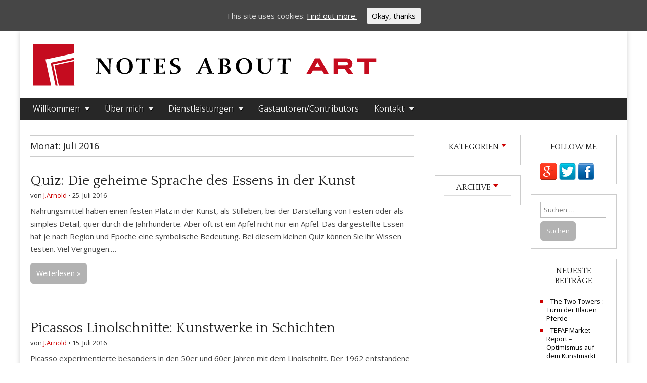

--- FILE ---
content_type: text/html; charset=UTF-8
request_url: https://www.notesaboutart.com/2016/07/
body_size: 7297
content:
<!DOCTYPE html><html lang="de"><head><meta charset="UTF-8"><meta name="viewport" content="width=device-width, initial-scale=1.0"><link rel="profile" href="http://gmpg.org/xfn/11"><link rel="pingback" href="https://www.notesaboutart.com/xmlrpc.php"> <!--[if IE]><script src="https://www.notesaboutart.com/wp-content/themes/magazine-premium/library/js/html5.js"></script><![endif]--><link media="all" href="https://www.notesaboutart.com/wp-content/cache/autoptimize/css/autoptimize_956005922bc8d77ee5ed2101bf27f53d.css" rel="stylesheet" /><link media="screen" href="https://www.notesaboutart.com/wp-content/cache/autoptimize/css/autoptimize_54115c67129fcb72c36995b552cda4f8.css" rel="stylesheet" /><title>Juli 2016 - Notes About Art</title><meta name="robots" content="noindex,follow"/><meta property="og:locale" content="de_DE" /><meta property="og:type" content="object" /><meta property="og:title" content="Juli 2016 - Notes About Art" /><meta property="og:url" content="https://www.notesaboutart.com/2016/07/" /><meta property="og:site_name" content="Notes About Art" /><meta name="twitter:card" content="summary" /><meta name="twitter:title" content="Juli 2016 - Notes About Art" /> <script type='application/ld+json' class='yoast-schema-graph yoast-schema-graph--main'>{"@context":"https://schema.org","@graph":[{"@type":"WebSite","@id":"https://www.notesaboutart.com/#website","url":"https://www.notesaboutart.com/","name":"Notes About Art","inLanguage":"de","description":"By Art Professionals","potentialAction":[{"@type":"SearchAction","target":"https://www.notesaboutart.com/?s={search_term_string}","query-input":"required name=search_term_string"}]},{"@type":"CollectionPage","@id":"https://www.notesaboutart.com/2016/07/#webpage","url":"https://www.notesaboutart.com/2016/07/","name":"Juli 2016 - Notes About Art","isPartOf":{"@id":"https://www.notesaboutart.com/#website"},"inLanguage":"de"}]}</script> <link rel='dns-prefetch' href='//fonts.googleapis.com' /><link rel='dns-prefetch' href='//s.w.org' /><link rel="alternate" type="application/rss+xml" title="Notes About Art &raquo; Feed" href="https://www.notesaboutart.com/feed/" /><link rel="alternate" type="application/rss+xml" title="Notes About Art &raquo; Kommentar-Feed" href="https://www.notesaboutart.com/comments/feed/" /> <script type="text/javascript">window._wpemojiSettings = {"baseUrl":"https:\/\/s.w.org\/images\/core\/emoji\/12.0.0-1\/72x72\/","ext":".png","svgUrl":"https:\/\/s.w.org\/images\/core\/emoji\/12.0.0-1\/svg\/","svgExt":".svg","source":{"concatemoji":"https:\/\/www.notesaboutart.com\/wp-includes\/js\/wp-emoji-release.min.js"}};
			/*! This file is auto-generated */
			!function(e,a,t){var n,r,o,i=a.createElement("canvas"),p=i.getContext&&i.getContext("2d");function s(e,t){var a=String.fromCharCode;p.clearRect(0,0,i.width,i.height),p.fillText(a.apply(this,e),0,0);e=i.toDataURL();return p.clearRect(0,0,i.width,i.height),p.fillText(a.apply(this,t),0,0),e===i.toDataURL()}function c(e){var t=a.createElement("script");t.src=e,t.defer=t.type="text/javascript",a.getElementsByTagName("head")[0].appendChild(t)}for(o=Array("flag","emoji"),t.supports={everything:!0,everythingExceptFlag:!0},r=0;r<o.length;r++)t.supports[o[r]]=function(e){if(!p||!p.fillText)return!1;switch(p.textBaseline="top",p.font="600 32px Arial",e){case"flag":return s([127987,65039,8205,9895,65039],[127987,65039,8203,9895,65039])?!1:!s([55356,56826,55356,56819],[55356,56826,8203,55356,56819])&&!s([55356,57332,56128,56423,56128,56418,56128,56421,56128,56430,56128,56423,56128,56447],[55356,57332,8203,56128,56423,8203,56128,56418,8203,56128,56421,8203,56128,56430,8203,56128,56423,8203,56128,56447]);case"emoji":return!s([55357,56424,55356,57342,8205,55358,56605,8205,55357,56424,55356,57340],[55357,56424,55356,57342,8203,55358,56605,8203,55357,56424,55356,57340])}return!1}(o[r]),t.supports.everything=t.supports.everything&&t.supports[o[r]],"flag"!==o[r]&&(t.supports.everythingExceptFlag=t.supports.everythingExceptFlag&&t.supports[o[r]]);t.supports.everythingExceptFlag=t.supports.everythingExceptFlag&&!t.supports.flag,t.DOMReady=!1,t.readyCallback=function(){t.DOMReady=!0},t.supports.everything||(n=function(){t.readyCallback()},a.addEventListener?(a.addEventListener("DOMContentLoaded",n,!1),e.addEventListener("load",n,!1)):(e.attachEvent("onload",n),a.attachEvent("onreadystatechange",function(){"complete"===a.readyState&&t.readyCallback()})),(n=t.source||{}).concatemoji?c(n.concatemoji):n.wpemoji&&n.twemoji&&(c(n.twemoji),c(n.wpemoji)))}(window,document,window._wpemojiSettings);</script> <link rel='stylesheet' id='google_fonts-css' href='//fonts.googleapis.com/css?family=Open+Sans%3A400%2C700%3A400%2C400italic%2C700%2C700italic%7CQuattrocento&#038;ver=5.4.18' type='text/css' media='all' /> <script type='text/javascript' src='https://www.notesaboutart.com/wp-includes/js/jquery/jquery.js'></script> <link rel='https://api.w.org/' href='https://www.notesaboutart.com/wp-json/' /><link rel="EditURI" type="application/rsd+xml" title="RSD" href="https://www.notesaboutart.com/xmlrpc.php?rsd" /><link rel="wlwmanifest" type="application/wlwmanifest+xml" href="https://www.notesaboutart.com/wp-includes/wlwmanifest.xml" /><meta name="generator" content="WordPress 5.4.18" /></head><body class="archive date custom-background"><div id="page" class="grid "><header id="header" class="row" role="banner"><div class="c12"><div id="mobile-menu"> <a href="#" class="left-menu"><i class="fa fa-reorder"></i></a> <a href="#"><i class="fa fa-search"></i></a></div><div id="drop-down-search"><form role="search" method="get" class="search-form" action="https://www.notesaboutart.com/"> <label> <span class="screen-reader-text">Suche nach:</span> <input type="search" class="search-field" placeholder="Suchen …" value="" name="s" /> </label> <input type="submit" class="search-submit" value="Suchen" /></form></div><div class="title-logo-wrapper remove"><div id="title-wrapper"><div id="site-title"><a href="https://www.notesaboutart.com" title="Notes About Art" rel="home">Notes About Art</a></div></div></div> <a href="https://www.notesaboutart.com" title="Notes About Art" rel="home"><img id="header-img" src="https://www.notesaboutart.com/wp-content/uploads/Logo-Header.gif" width="1024" height="132" alt="Notes About Art" /></a><div id="nav-wrapper"><div class="nav-content"><nav id="site-navigation" class="menus clearfix" role="navigation"><div class="screen-reader-text">Main menu</div> <a class="screen-reader-text" href="#primary" title="Skip to content">Skip to content</a><div class="menu"><ul><li class="page_item page-item-499 page_item_has_children"><a href="https://www.notesaboutart.com/willkommen/">Willkommen</a><ul class='children'><li class="page_item page-item-5077"><a href="https://www.notesaboutart.com/willkommen/welcome/">Welcome</a></ul><li class="page_item page-item-40 page_item_has_children"><a href="https://www.notesaboutart.com/about-3/">Über mich</a><ul class='children'><li class="page_item page-item-5082"><a href="https://www.notesaboutart.com/about-3/about/">About</a></ul><li class="page_item page-item-43 page_item_has_children"><a href="https://www.notesaboutart.com/dienstleistungen-2/">Dienstleistungen</a><ul class='children'><li class="page_item page-item-5079"><a href="https://www.notesaboutart.com/dienstleistungen-2/my-services/">My Services</a><li class="page_item page-item-3357"><a href="https://www.notesaboutart.com/dienstleistungen-2/vortraege/">Vorträge/Talks</a></ul><li class="page_item page-item-4155"><a href="https://www.notesaboutart.com/gastautoren/">Gastautoren/Contributors</a><li class="page_item page-item-723 page_item_has_children"><a href="https://www.notesaboutart.com/kontakt/">Kontakt</a><ul class='children'><li class="page_item page-item-45 page_item_has_children"><a href="https://www.notesaboutart.com/kontakt/impressum/">Impressum</a><ul class='children'><li class="page_item page-item-717"><a href="https://www.notesaboutart.com/kontakt/impressum/datenschutz/">Datenschutz</a></ul></ul></ul></div></nav></div></div></div></header><div id="main"><div class="row"><section id="primary" class="c8" role="main"><header id="archive-header"><h1 class="page-title">Monat: Juli 2016</h1></header><article id="post-5893" class="post-5893 post type-post status-publish format-standard hentry category-allgemein"><header><h2 class="entry-title"><a href="https://www.notesaboutart.com/quiz-die-geheime-sprache-des-essens-in-der-kunst/" rel="bookmark">Quiz: Die geheime Sprache des Essens in der Kunst</a></h2><h2 class="entry-meta"> von <span class="vcard author"><span class="fn"><a href="https://www.notesaboutart.com/author/admin/" title="Beiträge von J.Arnold" rel="author">J.Arnold</a></span></span>&nbsp;&bull;&nbsp;<time class="published updated" datetime="2016-07-25">25. Juli 2016</time></h2></header><div class="entry-content"><div class="excerpt"><p>Nahrungsmittel haben einen festen Platz in der Kunst, als Stilleben, bei der Darstellung von Festen oder als simples Detail, quer durch die Jahrhunderte. Aber oft ist ein Apfel nicht nur ein Apfel. Das dargestellte Essen hat je nach Region und Epoche eine symbolische Bedeutung. Bei diesem kleinen Quiz können Sie ihr Wissen testen. Viel Vergnügen.&hellip;</p><p class="more-link-p"><a class="more-link" href="https://www.notesaboutart.com/quiz-die-geheime-sprache-des-essens-in-der-kunst/">Weiterlesen »</a></p></div></div></article><article id="post-5807" class="post-5807 post type-post status-publish format-standard hentry category-allgemein category-druckgraphik tag-druckgraphik tag-picasso"><header><h2 class="entry-title"><a href="https://www.notesaboutart.com/picassos-linolschnitte-kunstwerke-in-schichten/" rel="bookmark">Picassos Linolschnitte: Kunstwerke in Schichten</a></h2><h2 class="entry-meta"> von <span class="vcard author"><span class="fn"><a href="https://www.notesaboutart.com/author/admin/" title="Beiträge von J.Arnold" rel="author">J.Arnold</a></span></span>&nbsp;&bull;&nbsp;<time class="published updated" datetime="2016-07-15">15. Juli 2016</time></h2></header><div class="entry-content"><div class="excerpt"><p>Picasso experimentierte besonders in den 50er und 60er Jahren mit dem Linolschnitt. Der 1962 entstandene Linolschnitt &#8220;Nature morte sous la Lampe&#8221; (Stilleben unter der Lampe) ist eines Hauptwerke des Spaniers. Ein Exemplar dieser Serie wurde 2014 vom British Museum für einen sechsstelligen Betrag erworben. Die scheinbar einfache, fast naive Ausführung des Blattes ist jedoch weitaus&hellip;</p><p class="more-link-p"><a class="more-link" href="https://www.notesaboutart.com/picassos-linolschnitte-kunstwerke-in-schichten/">Weiterlesen »</a></p></div></div></article></section><div id="secondary" class="c2" role="complementary"><aside id="categories-3" class="widget widget_categories"><h3 class="widget-title">Kategorien</h3><ul><li class="cat-item cat-item-1"><a href="https://www.notesaboutart.com/category/allgemein/">Allgemein</a></li><li class="cat-item cat-item-6"><a href="https://www.notesaboutart.com/category/antiquitaten/">Antiquitäten</a></li><li class="cat-item cat-item-33"><a href="https://www.notesaboutart.com/category/ausstellung/">Ausstellung</a></li><li class="cat-item cat-item-54"><a href="https://www.notesaboutart.com/category/buchempfehlung/">Buchempfehlung</a></li><li class="cat-item cat-item-60"><a href="https://www.notesaboutart.com/category/druckgraphik/">Druckgraphik</a></li><li class="cat-item cat-item-24"><a href="https://www.notesaboutart.com/category/falschung/">Fälschung</a></li><li class="cat-item cat-item-12"><a href="https://www.notesaboutart.com/category/fundstucke/">Fundstücke</a></li><li class="cat-item cat-item-27"><a href="https://www.notesaboutart.com/category/gemalde/">Gemälde</a></li><li class="cat-item cat-item-25"><a href="https://www.notesaboutart.com/category/interview/">Interview</a></li><li class="cat-item cat-item-23"><a href="https://www.notesaboutart.com/category/kunstler/">Künstler</a></li><li class="cat-item cat-item-5"><a href="https://www.notesaboutart.com/category/kunstmarkt/">Kunstmarkt</a></li><li class="cat-item cat-item-30"><a href="https://www.notesaboutart.com/category/museum/">Museum</a></li><li class="cat-item cat-item-68"><a href="https://www.notesaboutart.com/category/gemalde/portrait/">Portrait</a></li><li class="cat-item cat-item-95"><a href="https://www.notesaboutart.com/category/porzellan/">Porzellan</a></li><li class="cat-item cat-item-272"><a href="https://www.notesaboutart.com/category/post-in-english/">Post in English</a></li><li class="cat-item cat-item-9"><a href="https://www.notesaboutart.com/category/quiz/">Quiz</a></li><li class="cat-item cat-item-249"><a href="https://www.notesaboutart.com/category/sammeln/">Sammeln</a></li><li class="cat-item cat-item-246"><a href="https://www.notesaboutart.com/category/tagung/">Tagung</a></li><li class="cat-item cat-item-19"><a href="https://www.notesaboutart.com/category/tipp/">Tipp</a></li><li class="cat-item cat-item-71"><a href="https://www.notesaboutart.com/category/versicherung/">Versicherung</a></li></ul></aside><aside id="archives-3" class="widget widget_archive"><h3 class="widget-title">Archive</h3><ul><li><a href='https://www.notesaboutart.com/2019/01/'>Januar 2019</a></li><li><a href='https://www.notesaboutart.com/2017/03/'>März 2017</a></li><li><a href='https://www.notesaboutart.com/2017/02/'>Februar 2017</a></li><li><a href='https://www.notesaboutart.com/2016/07/' aria-current="page">Juli 2016</a></li><li><a href='https://www.notesaboutart.com/2016/06/'>Juni 2016</a></li><li><a href='https://www.notesaboutart.com/2016/05/'>Mai 2016</a></li><li><a href='https://www.notesaboutart.com/2016/04/'>April 2016</a></li><li><a href='https://www.notesaboutart.com/2016/03/'>März 2016</a></li><li><a href='https://www.notesaboutart.com/2016/02/'>Februar 2016</a></li><li><a href='https://www.notesaboutart.com/2016/01/'>Januar 2016</a></li><li><a href='https://www.notesaboutart.com/2015/11/'>November 2015</a></li><li><a href='https://www.notesaboutart.com/2015/10/'>Oktober 2015</a></li><li><a href='https://www.notesaboutart.com/2015/09/'>September 2015</a></li><li><a href='https://www.notesaboutart.com/2015/08/'>August 2015</a></li><li><a href='https://www.notesaboutart.com/2015/07/'>Juli 2015</a></li><li><a href='https://www.notesaboutart.com/2015/06/'>Juni 2015</a></li><li><a href='https://www.notesaboutart.com/2015/05/'>Mai 2015</a></li><li><a href='https://www.notesaboutart.com/2015/04/'>April 2015</a></li><li><a href='https://www.notesaboutart.com/2015/03/'>März 2015</a></li><li><a href='https://www.notesaboutart.com/2015/02/'>Februar 2015</a></li><li><a href='https://www.notesaboutart.com/2015/01/'>Januar 2015</a></li><li><a href='https://www.notesaboutart.com/2014/12/'>Dezember 2014</a></li><li><a href='https://www.notesaboutart.com/2014/11/'>November 2014</a></li><li><a href='https://www.notesaboutart.com/2014/09/'>September 2014</a></li><li><a href='https://www.notesaboutart.com/2014/08/'>August 2014</a></li><li><a href='https://www.notesaboutart.com/2014/07/'>Juli 2014</a></li><li><a href='https://www.notesaboutart.com/2014/06/'>Juni 2014</a></li><li><a href='https://www.notesaboutart.com/2014/05/'>Mai 2014</a></li><li><a href='https://www.notesaboutart.com/2014/04/'>April 2014</a></li><li><a href='https://www.notesaboutart.com/2014/03/'>März 2014</a></li><li><a href='https://www.notesaboutart.com/2014/02/'>Februar 2014</a></li><li><a href='https://www.notesaboutart.com/2014/01/'>Januar 2014</a></li><li><a href='https://www.notesaboutart.com/2013/12/'>Dezember 2013</a></li><li><a href='https://www.notesaboutart.com/2013/11/'>November 2013</a></li><li><a href='https://www.notesaboutart.com/2013/10/'>Oktober 2013</a></li><li><a href='https://www.notesaboutart.com/2013/09/'>September 2013</a></li><li><a href='https://www.notesaboutart.com/2013/08/'>August 2013</a></li><li><a href='https://www.notesaboutart.com/2013/07/'>Juli 2013</a></li><li><a href='https://www.notesaboutart.com/2013/06/'>Juni 2013</a></li><li><a href='https://www.notesaboutart.com/2013/05/'>Mai 2013</a></li><li><a href='https://www.notesaboutart.com/2013/04/'>April 2013</a></li><li><a href='https://www.notesaboutart.com/2013/03/'>März 2013</a></li><li><a href='https://www.notesaboutart.com/2013/02/'>Februar 2013</a></li><li><a href='https://www.notesaboutart.com/2013/01/'>Januar 2013</a></li><li><a href='https://www.notesaboutart.com/2012/12/'>Dezember 2012</a></li><li><a href='https://www.notesaboutart.com/2012/11/'>November 2012</a></li><li><a href='https://www.notesaboutart.com/2012/10/'>Oktober 2012</a></li><li><a href='https://www.notesaboutart.com/2012/09/'>September 2012</a></li><li><a href='https://www.notesaboutart.com/2012/08/'>August 2012</a></li><li><a href='https://www.notesaboutart.com/2012/07/'>Juli 2012</a></li><li><a href='https://www.notesaboutart.com/2012/06/'>Juni 2012</a></li><li><a href='https://www.notesaboutart.com/2012/05/'>Mai 2012</a></li><li><a href='https://www.notesaboutart.com/2012/04/'>April 2012</a></li></ul></aside></div><div id="tertiary" class="c2 end" role="complementary"><aside id="text-4" class="widget widget_text"><h3 class="widget-title">Follow me</h3><div class="textwidget"><a href="//plus.google.com/114390580815202538669" rel="publisher" style="text-decoration:none;"> <img src="https://www.notesaboutart.com/wp-content/uploads/naa_google.png" alt="Google+" /></a> <a href="https://twitter.com/notesaboutart" style="text-decoration:none;"> <img src="https://www.notesaboutart.com/wp-content/uploads/naa_twitter.png" alt="Twitter"/></a> <a href="https://www.facebook.com/NotesaboutArt?ref=hl" style="text-decoration:none;"> <img src="https://www.notesaboutart.com/wp-content/uploads/naa_facebook.png" alt="Twitter"/></a></div></aside><aside id="search-3" class="widget widget_search"><form role="search" method="get" class="search-form" action="https://www.notesaboutart.com/"> <label> <span class="screen-reader-text">Suche nach:</span> <input type="search" class="search-field" placeholder="Suchen …" value="" name="s" /> </label> <input type="submit" class="search-submit" value="Suchen" /></form></aside><aside id="recent-posts-3" class="widget widget_recent_entries"><h3 class="widget-title">Neueste Beiträge</h3><ul><li> <a href="https://www.notesaboutart.com/the-two-towers-turm-der-blauen-pferde-2/">The Two Towers : Turm der Blauen Pferde</a></li><li> <a href="https://www.notesaboutart.com/tefaf-art-market-report-2017/">TEFAF Market Report &#8211; Optimismus auf dem Kunstmarkt</a></li><li> <a href="https://www.notesaboutart.com/wo-meissen-drauf-steht-ist-nicht-immer-meissen-drin/">Wo Meissen drauf steht, ist nicht immer Meissen drin&#8230;</a></li><li> <a href="https://www.notesaboutart.com/quiz-die-geheime-sprache-des-essens-in-der-kunst/">Quiz: Die geheime Sprache des Essens in der Kunst</a></li><li> <a href="https://www.notesaboutart.com/picassos-linolschnitte-kunstwerke-in-schichten/">Picassos Linolschnitte: Kunstwerke in Schichten</a></li></ul></aside><aside id="tag_cloud-3" class="widget widget_tag_cloud"><h3 class="widget-title">Tags</h3><div class="tagcloud"><a href="https://www.notesaboutart.com/tag/alte-meister/" class="tag-cloud-link tag-link-154 tag-link-position-1" style="font-size: 9.4867256637168pt;" aria-label="Alte Meister (3 Einträge)">Alte Meister</a> <a href="https://www.notesaboutart.com/tag/antiquitaten/" class="tag-cloud-link tag-link-260 tag-link-position-2" style="font-size: 10.725663716814pt;" aria-label="Antiquitäten (4 Einträge)">Antiquitäten</a> <a href="https://www.notesaboutart.com/tag/art/" class="tag-cloud-link tag-link-185 tag-link-position-3" style="font-size: 9.4867256637168pt;" aria-label="Art (3 Einträge)">Art</a> <a href="https://www.notesaboutart.com/tag/auguste-rodin/" class="tag-cloud-link tag-link-108 tag-link-position-4" style="font-size: 8pt;" aria-label="Auguste Rodin (2 Einträge)">Auguste Rodin</a> <a href="https://www.notesaboutart.com/tag/ausstellung/" class="tag-cloud-link tag-link-265 tag-link-position-5" style="font-size: 15.433628318584pt;" aria-label="Ausstellung (11 Einträge)">Ausstellung</a> <a href="https://www.notesaboutart.com/tag/bronze/" class="tag-cloud-link tag-link-16 tag-link-position-6" style="font-size: 9.4867256637168pt;" aria-label="Bronze (3 Einträge)">Bronze</a> <a href="https://www.notesaboutart.com/tag/druckgraphik/" class="tag-cloud-link tag-link-267 tag-link-position-7" style="font-size: 13.823008849558pt;" aria-label="Druckgraphik (8 Einträge)">Druckgraphik</a> <a href="https://www.notesaboutart.com/tag/emil-nolde/" class="tag-cloud-link tag-link-146 tag-link-position-8" style="font-size: 9.4867256637168pt;" aria-label="Emil Nolde (3 Einträge)">Emil Nolde</a> <a href="https://www.notesaboutart.com/tag/frankreich/" class="tag-cloud-link tag-link-66 tag-link-position-9" style="font-size: 8pt;" aria-label="Frankreich (2 Einträge)">Frankreich</a> <a href="https://www.notesaboutart.com/tag/franz-marc/" class="tag-cloud-link tag-link-244 tag-link-position-10" style="font-size: 9.4867256637168pt;" aria-label="Franz Marc (3 Einträge)">Franz Marc</a> <a href="https://www.notesaboutart.com/tag/falschung/" class="tag-cloud-link tag-link-262 tag-link-position-11" style="font-size: 13.203539823009pt;" aria-label="Fälschung (7 Einträge)">Fälschung</a> <a href="https://www.notesaboutart.com/tag/gemalde/" class="tag-cloud-link tag-link-263 tag-link-position-12" style="font-size: 22pt;" aria-label="Gemälde (40 Einträge)">Gemälde</a> <a href="https://www.notesaboutart.com/tag/gustave-courbet/" class="tag-cloud-link tag-link-79 tag-link-position-13" style="font-size: 8pt;" aria-label="Gustave Courbet (2 Einträge)">Gustave Courbet</a> <a href="https://www.notesaboutart.com/tag/klassische-moderne/" class="tag-cloud-link tag-link-14 tag-link-position-14" style="font-size: 10.725663716814pt;" aria-label="Klassische Moderne (4 Einträge)">Klassische Moderne</a> <a href="https://www.notesaboutart.com/tag/kopie/" class="tag-cloud-link tag-link-34 tag-link-position-15" style="font-size: 8pt;" aria-label="Kopie (2 Einträge)">Kopie</a> <a href="https://www.notesaboutart.com/tag/kunst/" class="tag-cloud-link tag-link-13 tag-link-position-16" style="font-size: 18.407079646018pt;" aria-label="Kunst (20 Einträge)">Kunst</a> <a href="https://www.notesaboutart.com/tag/kunstberatung/" class="tag-cloud-link tag-link-180 tag-link-position-17" style="font-size: 8pt;" aria-label="Kunstberatung (2 Einträge)">Kunstberatung</a> <a href="https://www.notesaboutart.com/tag/kunsthandel/" class="tag-cloud-link tag-link-51 tag-link-position-18" style="font-size: 9.4867256637168pt;" aria-label="Kunsthandel (3 Einträge)">Kunsthandel</a> <a href="https://www.notesaboutart.com/tag/kunstmarkt/" class="tag-cloud-link tag-link-259 tag-link-position-19" style="font-size: 14.442477876106pt;" aria-label="Kunstmarkt (9 Einträge)">Kunstmarkt</a> <a href="https://www.notesaboutart.com/tag/kunstsammler/" class="tag-cloud-link tag-link-179 tag-link-position-20" style="font-size: 8pt;" aria-label="Kunstsammler (2 Einträge)">Kunstsammler</a> <a href="https://www.notesaboutart.com/tag/kunstsammlung/" class="tag-cloud-link tag-link-178 tag-link-position-21" style="font-size: 8pt;" aria-label="Kunstsammlung (2 Einträge)">Kunstsammlung</a> <a href="https://www.notesaboutart.com/tag/kunstversicherung/" class="tag-cloud-link tag-link-177 tag-link-position-22" style="font-size: 8pt;" aria-label="Kunstversicherung (2 Einträge)">Kunstversicherung</a> <a href="https://www.notesaboutart.com/tag/kunstwerk/" class="tag-cloud-link tag-link-52 tag-link-position-23" style="font-size: 11.716814159292pt;" aria-label="Kunstwerk (5 Einträge)">Kunstwerk</a> <a href="https://www.notesaboutart.com/tag/kunstler/" class="tag-cloud-link tag-link-261 tag-link-position-24" style="font-size: 13.823008849558pt;" aria-label="Künstler (8 Einträge)">Künstler</a> <a href="https://www.notesaboutart.com/tag/kunstlerin/" class="tag-cloud-link tag-link-167 tag-link-position-25" style="font-size: 10.725663716814pt;" aria-label="Künstlerin (4 Einträge)">Künstlerin</a> <a href="https://www.notesaboutart.com/tag/malerei/" class="tag-cloud-link tag-link-153 tag-link-position-26" style="font-size: 8pt;" aria-label="Malerei (2 Einträge)">Malerei</a> <a href="https://www.notesaboutart.com/tag/meissen/" class="tag-cloud-link tag-link-164 tag-link-position-27" style="font-size: 8pt;" aria-label="Meissen (2 Einträge)">Meissen</a> <a href="https://www.notesaboutart.com/tag/musee-courbet/" class="tag-cloud-link tag-link-84 tag-link-position-28" style="font-size: 8pt;" aria-label="Musee Courbet (2 Einträge)">Musee Courbet</a> <a href="https://www.notesaboutart.com/tag/museum/" class="tag-cloud-link tag-link-264 tag-link-position-29" style="font-size: 16.300884955752pt;" aria-label="Museum (13 Einträge)">Museum</a> <a href="https://www.notesaboutart.com/tag/mobel/" class="tag-cloud-link tag-link-127 tag-link-position-30" style="font-size: 8pt;" aria-label="Möbel (2 Einträge)">Möbel</a> <a href="https://www.notesaboutart.com/tag/munchen/" class="tag-cloud-link tag-link-131 tag-link-position-31" style="font-size: 8pt;" aria-label="München (2 Einträge)">München</a> <a href="https://www.notesaboutart.com/tag/ornans/" class="tag-cloud-link tag-link-80 tag-link-position-32" style="font-size: 8pt;" aria-label="Ornans (2 Einträge)">Ornans</a> <a href="https://www.notesaboutart.com/tag/painting/" class="tag-cloud-link tag-link-234 tag-link-position-33" style="font-size: 9.4867256637168pt;" aria-label="Painting (3 Einträge)">Painting</a> <a href="https://www.notesaboutart.com/tag/paris/" class="tag-cloud-link tag-link-113 tag-link-position-34" style="font-size: 8pt;" aria-label="Paris (2 Einträge)">Paris</a> <a href="https://www.notesaboutart.com/tag/picasso/" class="tag-cloud-link tag-link-86 tag-link-position-35" style="font-size: 11.716814159292pt;" aria-label="Picasso (5 Einträge)">Picasso</a> <a href="https://www.notesaboutart.com/tag/portrait/" class="tag-cloud-link tag-link-268 tag-link-position-36" style="font-size: 8pt;" aria-label="Portrait (2 Einträge)">Portrait</a> <a href="https://www.notesaboutart.com/tag/porzellan/" class="tag-cloud-link tag-link-270 tag-link-position-37" style="font-size: 11.716814159292pt;" aria-label="Porzellan (5 Einträge)">Porzellan</a> <a href="https://www.notesaboutart.com/tag/provenienz/" class="tag-cloud-link tag-link-221 tag-link-position-38" style="font-size: 9.4867256637168pt;" aria-label="Provenienz (3 Einträge)">Provenienz</a> <a href="https://www.notesaboutart.com/tag/rahmen/" class="tag-cloud-link tag-link-207 tag-link-position-39" style="font-size: 8pt;" aria-label="Rahmen (2 Einträge)">Rahmen</a> <a href="https://www.notesaboutart.com/tag/restaurierung/" class="tag-cloud-link tag-link-75 tag-link-position-40" style="font-size: 11.716814159292pt;" aria-label="Restaurierung (5 Einträge)">Restaurierung</a> <a href="https://www.notesaboutart.com/tag/sammeln/" class="tag-cloud-link tag-link-8 tag-link-position-41" style="font-size: 13.203539823009pt;" aria-label="Sammeln (7 Einträge)">Sammeln</a> <a href="https://www.notesaboutart.com/tag/skulptur/" class="tag-cloud-link tag-link-85 tag-link-position-42" style="font-size: 10.725663716814pt;" aria-label="Skulptur (4 Einträge)">Skulptur</a> <a href="https://www.notesaboutart.com/tag/tefaf/" class="tag-cloud-link tag-link-7 tag-link-position-43" style="font-size: 10.725663716814pt;" aria-label="TEFAF (4 Einträge)">TEFAF</a> <a href="https://www.notesaboutart.com/tag/zeichnung/" class="tag-cloud-link tag-link-63 tag-link-position-44" style="font-size: 10.725663716814pt;" aria-label="Zeichnung (4 Einträge)">Zeichnung</a> <a href="https://www.notesaboutart.com/tag/zustandsbericht/" class="tag-cloud-link tag-link-181 tag-link-position-45" style="font-size: 8pt;" aria-label="Zustandsbericht (2 Einträge)">Zustandsbericht</a></div></aside></div></div></div></div><footer id="footer" role="contentinfo"><div id="footer-content" class="grid "><div class="row"></div><div class="row"><p class="copyright c12"> <span class="line"></span> <span class="fl">Copyright © 2025 <a href="https://www.notesaboutart.com">Notes About Art</a>. All Rights Reserved.</span> <span class="fl">&nbsp;|&nbsp;<a href="https://www.notesaboutart.com//wp-login.php">Login</a></span> <span class="fr">The Magazine Premium Theme by <a href="https://themes.bavotasan.com/">bavotasan.com</a>.</span></p></div></div></footer> <script type='text/javascript'>var ctcc_vars = {"expiry":"30","method":"1","version":"1"};</script> <script type='text/javascript'>var theme_js_vars = {"carousel":"","tooltip":"","tabs":""};</script> <script type="text/javascript">jQuery(document).ready(function($){
												if(!catapultReadCookie("catAccCookies")){ // If the cookie has not been set then show the bar
							$("html").addClass("has-cookie-bar");
							$("html").addClass("cookie-bar-top-bar");
							$("html").addClass("cookie-bar-bar");
															// Wait for the animation on the html to end before recalculating the required top margin
								$("html").on('webkitTransitionEnd otransitionend oTransitionEnd msTransitionEnd transitionend', function(e) {
									// code to execute after transition ends
									var barHeight = $('#catapult-cookie-bar').outerHeight();
									$("html").css("margin-top",barHeight);
									$("body.admin-bar").css("margin-top",barHeight-32); // Push the body down if the admin bar is active
								});
													}
																	});</script> <div id="catapult-cookie-bar" class=""><div class="ctcc-inner "><span class="ctcc-left-side">This site uses cookies: <a class="ctcc-more-info-link" tabindex=0 target="_blank" href="">Find out more.</a></span><span class="ctcc-right-side"><button id="catapultCookie" tabindex=0 onclick="catapultAcceptCookies();">Okay, thanks</button></span></div></div> <script type="text/javascript">(function($) {
	//alert( "test" );

	$( ".widget_categories h3" ).addClass("cat_showtrigger" ).attr('rel', '#cat_collapsebox');

	$( ".widget_categories ul" ).attr('id', "cat_collapsebox" );

	var txt2=$("<span class='open'></span>");

	$(".widget_categories h3").append(txt2);



	$('.cat_showtrigger').click(function(){

		var collapse_content_selector = $(this).attr('rel');					



		//make the collapse content to be shown or hide

		var toggle_switch = $(this);

		$(collapse_content_selector).toggle(function(){

		  if($(this).css('display')=='none'){

			$(".cat_showtrigger span").addClass('open');

		  } else {

			$(".cat_showtrigger span").removeClass('open');

		  }

		});

	});



	$( ".widget_archive h3" ).addClass("arch_showtrigger" ).attr('rel', '#arch_collapsebox');

	$( ".widget_archive ul" ).attr('id', "arch_collapsebox" );

	var txt2=$("<span class='open'></span>");

	$(".widget_archive h3").append(txt2);



	$('.arch_showtrigger').click(function(){

		var collapse_content_selector = $(this).attr('rel');					



		//make the collapse content to be shown or hide

		var toggle_switch = $(this);

		$(collapse_content_selector).toggle(function(){

		  if($(this).css('display')=='none'){

			$(".arch_showtrigger span").addClass('open');

		  } else {

			$(".arch_showtrigger span").removeClass('open');

		  }

		});

	});





})(jQuery);</script> <script defer src="https://www.notesaboutart.com/wp-content/cache/autoptimize/js/autoptimize_5f9951c735fd8913cf24742ee518044e.js"></script></body></html>

<!-- Cachify | http://cachify.de
Generiert @ 01.10.2025 21:25:22 -->